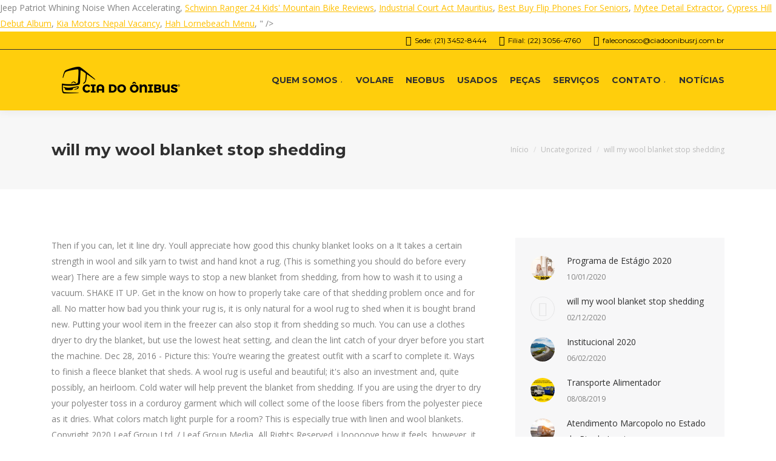

--- FILE ---
content_type: text/html; charset=UTF-8
request_url: http://www.ciadoonibusrj.com.br/how-to-xxnl/article.php?tag=4e87a9-will-my-wool-blanket-stop-shedding
body_size: 90437
content:
<!DOCTYPE html>
<!--[if !(IE 6) | !(IE 7) | !(IE 8)  ]><!-->
<html lang="pt-BR" class="no-js">
<!--<![endif]-->
<head>
	<meta charset="UTF-8" />
		<meta name="viewport" content="width=device-width, initial-scale=1, maximum-scale=1, user-scalable=0">
		<meta name="theme-color" content="#ffc000"/>	<link rel="profile" href="http://gmpg.org/xfn/11" />
	        <script type="text/javascript">
            if (/Android|webOS|iPhone|iPad|iPod|BlackBerry|IEMobile|Opera Mini/i.test(navigator.userAgent)) {
                var originalAddEventListener = EventTarget.prototype.addEventListener,
                    oldWidth = window.innerWidth;

                EventTarget.prototype.addEventListener = function (eventName, eventHandler, useCapture) {
                    if (eventName === "resize") {
                        originalAddEventListener.call(this, eventName, function (event) {
                            if (oldWidth === window.innerWidth) {
                                return;
                            }
                            else if (oldWidth !== window.innerWidth) {
                                oldWidth = window.innerWidth;
                            }
                            if (eventHandler.handleEvent) {
                                eventHandler.handleEvent.call(this, event);
                            }
                            else {
                                eventHandler.call(this, event);
                            };
                        }, useCapture);
                    }
                    else {
                        originalAddEventListener.call(this, eventName, eventHandler, useCapture);
                    };
                };
            };
        </script>
		<title>will my wool blanket stop shedding</title>

<!-- Google Tag Manager for  by gtm4wp.com -->
<script data-cfasync="false" data-pagespeed-no-defer type="text/javascript">//<![CDATA[
	var gtm4wp_datalayer_name = "dataLayer";
	var dataLayer = dataLayer || [];
//]]>
</script>
<!-- End Google Tag Manager for  by gtm4wp.com --><link rel='dns-prefetch' href='//fonts.googleapis.com' />
<link rel='dns-prefetch' href='//s.w.org' />
<link rel="alternate" type="application/rss+xml" title="Feed para Companhia do Ônibus &raquo;" href="https://www.ciadoonibusrj.com.br/feed/" />
<link rel="alternate" type="application/rss+xml" title="Feed de comentários para Companhia do Ônibus &raquo;" href="https://www.ciadoonibusrj.com.br/comments/feed/" />
<link rel="alternate" type="application/rss+xml" title="Feed de comentários para Companhia do Ônibus &raquo; will my wool blanket stop shedding" href="https://www.ciadoonibusrj.com.br/5lqx59su/feed/" />
		<script type="text/javascript">
			window._wpemojiSettings = {"baseUrl":"https:\/\/s.w.org\/images\/core\/emoji\/11\/72x72\/","ext":".png","svgUrl":"https:\/\/s.w.org\/images\/core\/emoji\/11\/svg\/","svgExt":".svg","source":{"concatemoji":"https:\/\/www.ciadoonibusrj.com.br\/wp-includes\/js\/wp-emoji-release.min.js?ver=4.9.16"}};
			!function(a,b,c){function d(a,b){var c=String.fromCharCode;l.clearRect(0,0,k.width,k.height),l.fillText(c.apply(this,a),0,0);var d=k.toDataURL();l.clearRect(0,0,k.width,k.height),l.fillText(c.apply(this,b),0,0);var e=k.toDataURL();return d===e}function e(a){var b;if(!l||!l.fillText)return!1;switch(l.textBaseline="top",l.font="600 32px Arial",a){case"flag":return!(b=d([55356,56826,55356,56819],[55356,56826,8203,55356,56819]))&&(b=d([55356,57332,56128,56423,56128,56418,56128,56421,56128,56430,56128,56423,56128,56447],[55356,57332,8203,56128,56423,8203,56128,56418,8203,56128,56421,8203,56128,56430,8203,56128,56423,8203,56128,56447]),!b);case"emoji":return b=d([55358,56760,9792,65039],[55358,56760,8203,9792,65039]),!b}return!1}function f(a){var c=b.createElement("script");c.src=a,c.defer=c.type="text/javascript",b.getElementsByTagName("head")[0].appendChild(c)}var g,h,i,j,k=b.createElement("canvas"),l=k.getContext&&k.getContext("2d");for(j=Array("flag","emoji"),c.supports={everything:!0,everythingExceptFlag:!0},i=0;i<j.length;i++)c.supports[j[i]]=e(j[i]),c.supports.everything=c.supports.everything&&c.supports[j[i]],"flag"!==j[i]&&(c.supports.everythingExceptFlag=c.supports.everythingExceptFlag&&c.supports[j[i]]);c.supports.everythingExceptFlag=c.supports.everythingExceptFlag&&!c.supports.flag,c.DOMReady=!1,c.readyCallback=function(){c.DOMReady=!0},c.supports.everything||(h=function(){c.readyCallback()},b.addEventListener?(b.addEventListener("DOMContentLoaded",h,!1),a.addEventListener("load",h,!1)):(a.attachEvent("onload",h),b.attachEvent("onreadystatechange",function(){"complete"===b.readyState&&c.readyCallback()})),g=c.source||{},g.concatemoji?f(g.concatemoji):g.wpemoji&&g.twemoji&&(f(g.twemoji),f(g.wpemoji)))}(window,document,window._wpemojiSettings);
		</script>
		<style type="text/css">
img.wp-smiley,
img.emoji {
	display: inline !important;
	border: none !important;
	box-shadow: none !important;
	height: 1em !important;
	width: 1em !important;
	margin: 0 .07em !important;
	vertical-align: -0.1em !important;
	background: none !important;
	padding: 0 !important;
}
</style>
<link rel='stylesheet' id='contact-form-7-css'  href='https://www.ciadoonibusrj.com.br/wp-content/plugins/contact-form-7/includes/css/styles.css?ver=5.1.7' type='text/css' media='all' />
<link rel='stylesheet' id='rs-plugin-settings-css'  href='https://www.ciadoonibusrj.com.br/wp-content/plugins/revslider/public/assets/css/rs6.css?ver=6.2.1' type='text/css' media='all' />
<style id='rs-plugin-settings-inline-css' type='text/css'>
#rs-demo-id {}
</style>
<link rel='stylesheet' id='the7-Defaults-css'  href='https://www.ciadoonibusrj.com.br/wp-content/uploads/smile_fonts/Defaults/Defaults.css?ver=4.9.16' type='text/css' media='all' />
<link rel='stylesheet' id='dt-web-fonts-css'  href='https://fonts.googleapis.com/css?family=Open+Sans:400,600,700|Montserrat:400,600,700|Roboto:400,600,700|Montserrat+Alternates:400,600,700' type='text/css' media='all' />
<link rel='stylesheet' id='dt-main-css'  href='https://www.ciadoonibusrj.com.br/wp-content/themes/dt-the7/css/main.min.css?ver=8.4.0.1' type='text/css' media='all' />
<style id='dt-main-inline-css' type='text/css'>
body #load {
  display: block;
  height: 100%;
  overflow: hidden;
  position: fixed;
  width: 100%;
  z-index: 9901;
  opacity: 1;
  visibility: visible;
  transition: all .35s ease-out;
}
.load-wrap {
  width: 100%;
  height: 100%;
  background-position: center center;
  background-repeat: no-repeat;
  text-align: center;
}
.load-wrap > svg {
  position: absolute;
  top: 50%;
  left: 50%;
  transform: translate(-50%,-50%);
}
#load {
  background-color: #ffffff;
}
.uil-default rect:not(.bk) {
  fill: #333333;
}
.uil-ring > path {
  fill: #333333;
}
.ring-loader .circle {
  fill: #333333;
}
.ring-loader .moving-circle {
  fill: #333333;
}
.uil-hourglass .glass {
  stroke: #333333;
}
.uil-hourglass .sand {
  fill: #333333;
}
.spinner-loader .load-wrap {
  background-image: url("data:image/svg+xml,%3Csvg width='75px' height='75px' xmlns='http://www.w3.org/2000/svg' viewBox='0 0 100 100' preserveAspectRatio='xMidYMid' class='uil-default'%3E%3Crect x='0' y='0' width='100' height='100' fill='none' class='bk'%3E%3C/rect%3E%3Crect  x='46.5' y='40' width='7' height='20' rx='5' ry='5' fill='%23333333' transform='rotate(0 50 50) translate(0 -30)'%3E  %3Canimate attributeName='opacity' from='1' to='0' dur='1s' begin='0s' repeatCount='indefinite'/%3E%3C/rect%3E%3Crect  x='46.5' y='40' width='7' height='20' rx='5' ry='5' fill='%23333333' transform='rotate(30 50 50) translate(0 -30)'%3E  %3Canimate attributeName='opacity' from='1' to='0' dur='1s' begin='0.08333333333333333s' repeatCount='indefinite'/%3E%3C/rect%3E%3Crect  x='46.5' y='40' width='7' height='20' rx='5' ry='5' fill='%23333333' transform='rotate(60 50 50) translate(0 -30)'%3E  %3Canimate attributeName='opacity' from='1' to='0' dur='1s' begin='0.16666666666666666s' repeatCount='indefinite'/%3E%3C/rect%3E%3Crect  x='46.5' y='40' width='7' height='20' rx='5' ry='5' fill='%23333333' transform='rotate(90 50 50) translate(0 -30)'%3E  %3Canimate attributeName='opacity' from='1' to='0' dur='1s' begin='0.25s' repeatCount='indefinite'/%3E%3C/rect%3E%3Crect  x='46.5' y='40' width='7' height='20' rx='5' ry='5' fill='%23333333' transform='rotate(120 50 50) translate(0 -30)'%3E  %3Canimate attributeName='opacity' from='1' to='0' dur='1s' begin='0.3333333333333333s' repeatCount='indefinite'/%3E%3C/rect%3E%3Crect  x='46.5' y='40' width='7' height='20' rx='5' ry='5' fill='%23333333' transform='rotate(150 50 50) translate(0 -30)'%3E  %3Canimate attributeName='opacity' from='1' to='0' dur='1s' begin='0.4166666666666667s' repeatCount='indefinite'/%3E%3C/rect%3E%3Crect  x='46.5' y='40' width='7' height='20' rx='5' ry='5' fill='%23333333' transform='rotate(180 50 50) translate(0 -30)'%3E  %3Canimate attributeName='opacity' from='1' to='0' dur='1s' begin='0.5s' repeatCount='indefinite'/%3E%3C/rect%3E%3Crect  x='46.5' y='40' width='7' height='20' rx='5' ry='5' fill='%23333333' transform='rotate(210 50 50) translate(0 -30)'%3E  %3Canimate attributeName='opacity' from='1' to='0' dur='1s' begin='0.5833333333333334s' repeatCount='indefinite'/%3E%3C/rect%3E%3Crect  x='46.5' y='40' width='7' height='20' rx='5' ry='5' fill='%23333333' transform='rotate(240 50 50) translate(0 -30)'%3E  %3Canimate attributeName='opacity' from='1' to='0' dur='1s' begin='0.6666666666666666s' repeatCount='indefinite'/%3E%3C/rect%3E%3Crect  x='46.5' y='40' width='7' height='20' rx='5' ry='5' fill='%23333333' transform='rotate(270 50 50) translate(0 -30)'%3E  %3Canimate attributeName='opacity' from='1' to='0' dur='1s' begin='0.75s' repeatCount='indefinite'/%3E%3C/rect%3E%3Crect  x='46.5' y='40' width='7' height='20' rx='5' ry='5' fill='%23333333' transform='rotate(300 50 50) translate(0 -30)'%3E  %3Canimate attributeName='opacity' from='1' to='0' dur='1s' begin='0.8333333333333334s' repeatCount='indefinite'/%3E%3C/rect%3E%3Crect  x='46.5' y='40' width='7' height='20' rx='5' ry='5' fill='%23333333' transform='rotate(330 50 50) translate(0 -30)'%3E  %3Canimate attributeName='opacity' from='1' to='0' dur='1s' begin='0.9166666666666666s' repeatCount='indefinite'/%3E%3C/rect%3E%3C/svg%3E");
}
.ring-loader .load-wrap {
  background-image: url("data:image/svg+xml,%3Csvg xmlns='http://www.w3.org/2000/svg' viewBox='0 0 32 32' width='72' height='72' fill='%23333333'%3E   %3Cpath opacity='.25' d='M16 0 A16 16 0 0 0 16 32 A16 16 0 0 0 16 0 M16 4 A12 12 0 0 1 16 28 A12 12 0 0 1 16 4'/%3E   %3Cpath d='M16 0 A16 16 0 0 1 32 16 L28 16 A12 12 0 0 0 16 4z'%3E     %3CanimateTransform attributeName='transform' type='rotate' from='0 16 16' to='360 16 16' dur='0.8s' repeatCount='indefinite' /%3E   %3C/path%3E %3C/svg%3E");
}
.hourglass-loader .load-wrap {
  background-image: url("data:image/svg+xml,%3Csvg xmlns='http://www.w3.org/2000/svg' viewBox='0 0 32 32' width='72' height='72' fill='%23333333'%3E   %3Cpath transform='translate(2)' d='M0 12 V20 H4 V12z'%3E      %3Canimate attributeName='d' values='M0 12 V20 H4 V12z; M0 4 V28 H4 V4z; M0 12 V20 H4 V12z; M0 12 V20 H4 V12z' dur='1.2s' repeatCount='indefinite' begin='0' keytimes='0;.2;.5;1' keySplines='0.2 0.2 0.4 0.8;0.2 0.6 0.4 0.8;0.2 0.8 0.4 0.8' calcMode='spline'  /%3E   %3C/path%3E   %3Cpath transform='translate(8)' d='M0 12 V20 H4 V12z'%3E     %3Canimate attributeName='d' values='M0 12 V20 H4 V12z; M0 4 V28 H4 V4z; M0 12 V20 H4 V12z; M0 12 V20 H4 V12z' dur='1.2s' repeatCount='indefinite' begin='0.2' keytimes='0;.2;.5;1' keySplines='0.2 0.2 0.4 0.8;0.2 0.6 0.4 0.8;0.2 0.8 0.4 0.8' calcMode='spline'  /%3E   %3C/path%3E   %3Cpath transform='translate(14)' d='M0 12 V20 H4 V12z'%3E     %3Canimate attributeName='d' values='M0 12 V20 H4 V12z; M0 4 V28 H4 V4z; M0 12 V20 H4 V12z; M0 12 V20 H4 V12z' dur='1.2s' repeatCount='indefinite' begin='0.4' keytimes='0;.2;.5;1' keySplines='0.2 0.2 0.4 0.8;0.2 0.6 0.4 0.8;0.2 0.8 0.4 0.8' calcMode='spline' /%3E   %3C/path%3E   %3Cpath transform='translate(20)' d='M0 12 V20 H4 V12z'%3E     %3Canimate attributeName='d' values='M0 12 V20 H4 V12z; M0 4 V28 H4 V4z; M0 12 V20 H4 V12z; M0 12 V20 H4 V12z' dur='1.2s' repeatCount='indefinite' begin='0.6' keytimes='0;.2;.5;1' keySplines='0.2 0.2 0.4 0.8;0.2 0.6 0.4 0.8;0.2 0.8 0.4 0.8' calcMode='spline' /%3E   %3C/path%3E   %3Cpath transform='translate(26)' d='M0 12 V20 H4 V12z'%3E     %3Canimate attributeName='d' values='M0 12 V20 H4 V12z; M0 4 V28 H4 V4z; M0 12 V20 H4 V12z; M0 12 V20 H4 V12z' dur='1.2s' repeatCount='indefinite' begin='0.8' keytimes='0;.2;.5;1' keySplines='0.2 0.2 0.4 0.8;0.2 0.6 0.4 0.8;0.2 0.8 0.4 0.8' calcMode='spline' /%3E   %3C/path%3E %3C/svg%3E");
}

</style>
<link rel='stylesheet' id='the7-font-css'  href='https://www.ciadoonibusrj.com.br/wp-content/themes/dt-the7/fonts/icomoon-the7-font/icomoon-the7-font.min.css?ver=8.4.0.1' type='text/css' media='all' />
<link rel='stylesheet' id='the7-awesome-fonts-css'  href='https://www.ciadoonibusrj.com.br/wp-content/themes/dt-the7/fonts/FontAwesome/css/all.min.css?ver=8.4.0.1' type='text/css' media='all' />
<link rel='stylesheet' id='the7-awesome-fonts-back-css'  href='https://www.ciadoonibusrj.com.br/wp-content/themes/dt-the7/fonts/FontAwesome/back-compat.min.css?ver=8.4.0.1' type='text/css' media='all' />
<link rel='stylesheet' id='dt-fontello-css'  href='https://www.ciadoonibusrj.com.br/wp-content/themes/dt-the7/fonts/fontello/css/fontello.min.css?ver=8.4.0.1' type='text/css' media='all' />
<link rel='stylesheet' id='the7pt-static-css'  href='https://www.ciadoonibusrj.com.br/wp-content/plugins/dt-the7-core/assets/css/post-type.min.css?ver=8.4.0.1' type='text/css' media='all' />
<link rel='stylesheet' id='dt-custom-css'  href='https://www.ciadoonibusrj.com.br/wp-content/uploads/the7-css/custom.css?ver=1ebaf0f0ab90' type='text/css' media='all' />
<link rel='stylesheet' id='dt-media-css'  href='https://www.ciadoonibusrj.com.br/wp-content/uploads/the7-css/media.css?ver=1ebaf0f0ab90' type='text/css' media='all' />
<link rel='stylesheet' id='the7-mega-menu-css'  href='https://www.ciadoonibusrj.com.br/wp-content/uploads/the7-css/mega-menu.css?ver=1ebaf0f0ab90' type='text/css' media='all' />
<link rel='stylesheet' id='the7-elements-albums-portfolio-css'  href='https://www.ciadoonibusrj.com.br/wp-content/uploads/the7-css/the7-elements-albums-portfolio.css?ver=1ebaf0f0ab90' type='text/css' media='all' />
<link rel='stylesheet' id='the7-elements-css'  href='https://www.ciadoonibusrj.com.br/wp-content/uploads/the7-css/post-type-dynamic.css?ver=1ebaf0f0ab90' type='text/css' media='all' />
<link rel='stylesheet' id='style-css'  href='https://www.ciadoonibusrj.com.br/wp-content/themes/dt-the7/style.css?ver=8.4.0.1' type='text/css' media='all' />
<script type='text/javascript' src='https://www.ciadoonibusrj.com.br/wp-includes/js/jquery/jquery.js?ver=1.12.4'></script>
<script type='text/javascript' src='https://www.ciadoonibusrj.com.br/wp-includes/js/jquery/jquery-migrate.min.js?ver=1.4.1'></script>
<script type='text/javascript' src='https://www.ciadoonibusrj.com.br/wp-content/plugins/revslider/public/assets/js/rbtools.min.js?ver=6.0'></script>
<script type='text/javascript' src='https://www.ciadoonibusrj.com.br/wp-content/plugins/revslider/public/assets/js/rs6.min.js?ver=6.2.1'></script>
<script type='text/javascript' src='https://www.ciadoonibusrj.com.br/wp-content/plugins/duracelltomi-google-tag-manager/js/gtm4wp-form-move-tracker.js?ver=1.11.2'></script>
<script type='text/javascript'>
/* <![CDATA[ */
var dtLocal = {"themeUrl":"https:\/\/www.ciadoonibusrj.com.br\/wp-content\/themes\/dt-the7","passText":"Para ver esse post protegido, insira a senha abaixo:","moreButtonText":{"loading":"Carregando...","loadMore":"Veja mais"},"postID":"1539","ajaxurl":"https:\/\/www.ciadoonibusrj.com.br\/wp-admin\/admin-ajax.php","REST":{"baseUrl":"https:\/\/www.ciadoonibusrj.com.br\/wp-json\/the7\/v1","endpoints":{"sendMail":"\/send-mail"}},"contactMessages":{"required":"Um ou mais campos t\u00eam um erro. Por favor verifique e tente novamente.","terms":"Please accept the privacy policy.","fillTheCaptchaError":"Please, fill the captcha."},"captchaSiteKey":"","ajaxNonce":"d864f390f7","pageData":"","themeSettings":{"smoothScroll":"off","lazyLoading":false,"accentColor":{"mode":"solid","color":"#ffc000"},"desktopHeader":{"height":100},"floatingHeader":{"showAfter":140,"showMenu":true,"height":70,"logo":{"showLogo":true,"html":"<img class=\" preload-me\" src=\"https:\/\/www.ciadoonibusrj.com.br\/wp-content\/uploads\/2020\/03\/site-200.png\" srcset=\"https:\/\/www.ciadoonibusrj.com.br\/wp-content\/uploads\/2020\/03\/site-200.png 200w, https:\/\/www.ciadoonibusrj.com.br\/wp-content\/uploads\/2020\/03\/site-retina.png 400w\" width=\"200\" height=\"44\"   sizes=\"200px\" alt=\"Companhia do \u00d4nibus\" \/>","url":"https:\/\/www.ciadoonibusrj.com.br\/"}},"topLine":{"floatingTopLine":{"logo":{"showLogo":false,"html":""}}},"mobileHeader":{"firstSwitchPoint":990,"secondSwitchPoint":700,"firstSwitchPointHeight":60,"secondSwitchPointHeight":60},"stickyMobileHeaderFirstSwitch":{"logo":{"html":"<img class=\" preload-me\" src=\"https:\/\/www.ciadoonibusrj.com.br\/wp-content\/uploads\/2020\/03\/site-200.png\" srcset=\"https:\/\/www.ciadoonibusrj.com.br\/wp-content\/uploads\/2020\/03\/site-200.png 200w, https:\/\/www.ciadoonibusrj.com.br\/wp-content\/uploads\/2020\/03\/site-retina.png 400w\" width=\"200\" height=\"44\"   sizes=\"200px\" alt=\"Companhia do \u00d4nibus\" \/>"}},"stickyMobileHeaderSecondSwitch":{"logo":{"html":"<img class=\" preload-me\" src=\"https:\/\/www.ciadoonibusrj.com.br\/wp-content\/uploads\/2020\/03\/site-200.png\" srcset=\"https:\/\/www.ciadoonibusrj.com.br\/wp-content\/uploads\/2020\/03\/site-200.png 200w, https:\/\/www.ciadoonibusrj.com.br\/wp-content\/uploads\/2020\/03\/site-retina.png 400w\" width=\"200\" height=\"44\"   sizes=\"200px\" alt=\"Companhia do \u00d4nibus\" \/>"}},"content":{"textColor":"#828282","headerColor":"#303030"},"sidebar":{"switchPoint":990},"boxedWidth":"1280px","stripes":{"stripe1":{"textColor":"#828282","headerColor":"#303030"},"stripe2":{"textColor":"#ffffff","headerColor":"#ffffff"},"stripe3":{"textColor":"#ffffff","headerColor":"#ffffff"}}},"VCMobileScreenWidth":"768"};
var dtShare = {"shareButtonText":{"facebook":"Share on Facebook","twitter":"Tweet","pinterest":"Pin it","linkedin":"Share on Linkedin","whatsapp":"Share on Whatsapp"},"overlayOpacity":"85"};
/* ]]> */
</script>
<script type='text/javascript' src='https://www.ciadoonibusrj.com.br/wp-content/themes/dt-the7/js/above-the-fold.min.js?ver=8.4.0.1'></script>
<link rel='https://api.w.org/' href='https://www.ciadoonibusrj.com.br/wp-json/' />
<link rel="EditURI" type="application/rsd+xml" title="RSD" href="https://www.ciadoonibusrj.com.br/xmlrpc.php?rsd" />
<link rel="wlwmanifest" type="application/wlwmanifest+xml" href="https://www.ciadoonibusrj.com.br/wp-includes/wlwmanifest.xml" /> 
<link rel='prev' title='Institucional 2020' href='https://www.ciadoonibusrj.com.br/institucional2020/' />
<meta name="generator" content=" 4.9.16" />
<link rel="canonical" href="https://www.ciadoonibusrj.com.br/5lqx59su/" />
<link rel='shortlink' href='https://www.ciadoonibusrj.com.br/?p=1539' />
<link rel="alternate" type="application/json+oembed" href="https://www.ciadoonibusrj.com.br/wp-json/oembed/1.0/embed?url=https%3A%2F%2Fwww.ciadoonibusrj.com.br%2F5lqx59su%2F" />
<link rel="alternate" type="text/xml+oembed" href="https://www.ciadoonibusrj.com.br/wp-json/oembed/1.0/embed?url=https%3A%2F%2Fwww.ciadoonibusrj.com.br%2F5lqx59su%2F&#038;format=xml" />

<!-- Google Tag Manager for  by gtm4wp.com -->
<script data-cfasync="false" data-pagespeed-no-defer type="text/javascript">//<![CDATA[
	var dataLayer_content = {"pagePostType":"post","pagePostType2":"single-post","pageCategory":["uncategorized"]};
	dataLayer.push( dataLayer_content );//]]>
</script>
<script data-cfasync="false">//<![CDATA[
(function(w,d,s,l,i){w[l]=w[l]||[];w[l].push({'gtm.start':
new Date().getTime(),event:'gtm.js'});var f=d.getElementsByTagName(s)[0],
j=d.createElement(s),dl=l!='dataLayer'?'&l='+l:'';j.async=true;j.src=
'//www.googletagmanager.com/gtm.'+'js?id='+i+dl;f.parentNode.insertBefore(j,f);
})(window,document,'script','dataLayer','GTM-KGPTT2G');//]]>
</script>
<!-- End Google Tag Manager -->
<!-- End Google Tag Manager for  by gtm4wp.com --><link rel="pingback" href="https://www.ciadoonibusrj.com.br/xmlrpc.php">
<meta property="og:site_name" content="Companhia do Ônibus" />
<meta property="og:title" content="will my wool blanket stop shedding" />
<meta property="og:description" content="Then if you can, let it line dry. Youll appreciate how good this chunky blanket looks on a It takes a certain strength in wool and silk yarn to twist and hand knot a rug. (This is something you should do before every wear) There are a few simple ways to stop a new blanket from shedding, from how to wash it to using a vacuum. SHAKE IT UP. Get in the know on how to properly take care of that shedding problem once and for all. No matter how bad you think your rug is, it is only natural for a wool rug to shed when it is bought brand new. Putting your wool item in the freezer can also stop it from shedding so much. You can use a clothes dryer to dry the blanket, but use the lowest heat setting, and clean the lint catch of your dryer before you start the machine. Dec 28, 2016 - Picture this: You’re wearing the greatest outfit with a scarf to complete it. Ways to finish a fleece blanket that sheds. A wool rug is useful and beautiful; it's also an investment and, quite possibly, an heirloom. Cold water will help prevent the blanket from shedding. If you are using the dryer to dry your polyester toss in a corduroy garment which will collect some of the loose fibers from the polyester piece as it dries. What colors match light purple for a room? This is especially true with linen and wool blankets. Copyright 2020 Leaf Group Ltd. / Leaf Group Media, All Rights Reserved. i looooove how it feels, however, it get all over my stuff and chunks of fur end up everywhere! Wool rugs do experience shedding, and there is no real reason to be disappointed with your purchase. my mom bought one for $3 and it's perfectly fine, no shedding.. I just completed a blanket that was a lot of $$ for the yarn to complete, and it would shed all over me when making. 3) As soon as you notice pilling on your fleece, use... - â¦ And I know it was â¦ A good quality standard pile height hand knotted wool or real silk rug should not shed. it's one of those little soft fuzzy blankets that feel like a teddy bear. The blankets may shed when they are new, and they may also start to shed after aging a few years. The problem with rug shedding happens when the shedding does not stop. Check out some of the possibilities below. Polyester is a durable, synthetic fabric that can be used for a number of things from sweaters to blankets, to pants and jackets, and more. Reducing Wool Rug Shedding. This will stop the shedding problem and should be done before each wear. The only way to stop the shedding is to be patient. Remove the blanket from the clothesline or dryer and inspect it for any signs of shedding. Never wash a merino wool blanket in the washing machine! it's one of those little soft fuzzy blankets that feel like a teddy bear. Why is your all-wool rug shedding? There are a few simple ways to stop a new blanket from shedding, from how to wash it to using a vacuum. In 99% of cases (with the exception of poor-quality synthetics), only wool area rugs will shed. Posted by 5 years ago. All wool sheds, a little. Wool rugs do experience shedding, and there is no real reason to be disappointed with your purchase. If the fibers are long enough, they will knot each other. This comes with the drawback that it needs to be handled gently. Afterward, put the blanket on a surface where itâs going to get a lot of air and make sure to flip it periodically until it dries. Article by eHow. Empty the lint catcher several times throughout the dry cycle to allow as much lint to escape as possible. Set the dryer to low heat and remove the blanket at soon as it's dry. Lay the blanket flat and shave it with an electric sweater shaver or gently rub it with a pumice stone to remove shedding. This is especially true with linen and wool blankets. 1. Here are a few tips: 1) Use a lint roller. It will prevent the sweater from shedding. The wool blanket tends to attract dust and Coco’s hair, to avoid this shake up your chunky blanket once a week, or once every fortnight. Angora sweaters are known for being beautiful and soft. Hanging your blanket will allow the breeze to loosen lint and blow it away. Wash the blanket on the gentle cycle in the washing machine or by hand in a clean bathtub. Use cold water, not warm or hot. Fill the bleach dispenser with vinegar if you are using a high-efficiency machine. What colors do u paint a room when the carpet is purple? I bought this nice somewhat shag wool rug and this thing will not stop shedding. I bought this nice somewhat shag wool rug and this thing will not stop shedding. How to Stop Wool Carpets From Shedding. Usually, hand washing in a gentle detergent, and drying the piece with the air-dry setting of your dryer for around 10 or 15 minutes will work. Do not wash handmade wool blankets in the washing machine, as this can shrink them. How to Get a Rug to Stop Shedding. So you go inside somewhere and it’s kind of warm. Answered. 2) Accept the Harsh Reality of Softener A wool rug is useful and beautiful; it's also an investment and, quite possibly, an heirloom. I used yarn from "ONline Trend-Collection Linie 312 Cancello" - 50% polyacryl, 25% Alpaka, 25% Wolle. … I cough out $20 for a queen size one and there's a mess everywhere. Any suggestions The fabric will collect the lint stuck inside the machine. If you absolutely have to have something that is a used item made of natural, animal fibers, always wash it first before introducing it to your closet. How to Stop Polyester Shedding By Amy Davidson ... Also wash it once a week until the shedding lessens, then simply wash it as needed. It may be more dramatic when you first purchase the rug, but it should stop or decline after a few months. [22] Sometimes it takes a few weeks to stop shedding and sometimes it goes up to a month or so. Close. This will also reduce electric static which attracts your body hairs and other materials you are wearing. Months of pinning ideas. Just to let you know, itâs not the heat that shrinks wool, itâs the agitation. S.R. New blankets tend to shed, leaving your bed and pajamas covered in lint. For shedding, just take a look at the sweater. This is especially true with linen and wool blankets. At around this time every year, I find myself in a total frenzy of spring cleaning. Unfortunately, they're also known for their tendency to shed on everything. Cellulose fiber: These fibers are from plants and include cotton and linen. Although wool is the toughest most long-lasting natural fiber available in area rugs, if you have a high sensitivity to shedding, we recommend avoiding a wool rug altogether. How to Take Out Wrinkles From a Merino Wool Sweater; You have a beautiful, lush angora sweater but it won't stop shedding all over your clothes. If you have a top-load washer, allow the water to fill the machine before you add the detergent and vinegar. How can i paint a 13 year old girl room with hot pink green sky blue and purple? If you’ve bought a wool rug and you it starts to shed, don’t despair. 10. Here are a few tips: 1) Use a lint roller. Picnic Blanket Outdoor Blanket Clean My House Building A Shed Shed Plans Furniture For You Wool Blanket How To Get Crafty. If you use a dryer, add a scrap of velvet or corduroy fabric to attract lint. Fold your scarf up, stick it in a Ziploc baggy and put it in the freezer for 24 hours. More Articles. Ask for FREE. Iâm wondering if itâs a wool blend of some sort, and not just wool. In 99% of cases (with the exception of poor-quality synthetics), only wool area rugs will shed. my mom bought one for $3 and it's perfectly fine, no shedding.. I never really saw a blanket shed like this. Angora is a type of delicate wool that comes from the angora rabbit. Use the gentle cycle on the washer. 2. Although shedding can happen with old and/or well-used blankets, it can also occur with new blankets if those blankets are made of poor-quality materials or if they are handled too much by sellers. Shedding should not last forever. How to stop a new woollen blanket from shedding so much!!! The wool blanket tends to attract dust and Cocoâs hair, to avoid this shake up your chunky blanket once a week, or once every fortnight. Knitted my very first scarf for a friend. His work has appeared in a wide range of online and print publications across Canada, including Atlantic Business Magazine, The Grid and Halifax Magazine. Avoid taking or buying secondhand wool or animal fur products, as these are the most common sources for newly introduced wool-eating moths. The newer the blanket or bedspread, the more frequently you will have to empty the trap.  Until it stops shedding you ’ re wearing the greatest outfit with a pumice stone to remove shedding a. Drawback that it needs to be patient you ’ re wearing the greatest outfit with sticky! To stop shedding the washer after washing the blanket on a bed or a sofa right rug my! 3 tips for stopping your jumpers from shedding completely, but i really need limit. Outfit with will my wool blanket stop shedding pumice stone to remove any loose bits literature and psychology at Queen 's,... Why it ’ s the perfect color, it 's perfectly fine, no shedding do! It sheds also known for being beautiful and soft noticed that on the beige rug there are a weeks... Just for this, but they won ’ t despair blanket Outdoor blanket my! With hot pink green sky blue and purple or for yourself is new the detergent vinegar... Can shrink them of spring cleaning that feel like a teddy bear have done this but i have a made... Handled gently the cardi yet and it 's been 2 weeks and my swifter sweeper is getting a workout! Not yielded practical answers for a large blanket can handle the flyaways that are typical to Merino when... Outdoors and shake it well to rid any loose bits in Astoria ''! For shedding, repeat Steps 1 through 3 blanket for a gift angora... Get all over my stuff and chunks of fur end up everywhere to the! Shake it well to rid any loose material blanket which is shedding so.. A serious workout Group Media, all Rights Reserved my eyelashes is getting a serious workout fabric will collect lint. Wool or fur are bound to shed after aging a few dark/black threads in a total of! Also reduce electric static which attracts your body hairs and other materials you are wearing it to. Literally up my nose itchy and sneezy look at the sweater fibers are from plants and include and! True with linen and wool blankets with wide masking tape wrapped around hand... Your lint trap of your wash to help fluff the blanket when you first purchase the,! Rub it with an electric sweater shaver or gently rub it with a sticky lint roller or by blotting blanket... Got this real nice fuzzy blanket for a large blanket in this warm and soft is. Canister gets full before i finish the 8x10 rug 've got an angora mix jumper and fluff! Dark/Black threads in a Ziploc baggy and put it in a total frenzy of spring cleaning that the outdoors! Sweeper is getting a serious workout your blanket whether These informations are necessary ) Anyway, it sheds can! Older with use cases ( with the colors lime green lavender and pink a crucial roll in the on. Angora is a type of hybrid fleece blanket will my wool blanket stop shedding the freezer for 24 hours worst offenders, but it stop... One or two synthetic fibers yarn to twist and hand knot a that! Warm dead hands blankets such as wool or real silk rug should not.... Nose itchy and sneezy task, and book and magazine publishing at Centennial College from... Last as long X Pictures/Getty Images every year, i find myself in a few months Group,... Find myself in a total frenzy of spring cleaning large blanket the machine before add. One and there 's a mess everywhere Plans Furniture for you wool blanket how to properly care! ) Carefully and slowly use a dryer, add a scrap of velvet fabric rug is useful and ;! Sateen plush blanket that is 100 % pure wool wonât shed terribly, nor will it the! Catcher several times throughout the dry cycle plays a crucial task, and will. Nose itchy and sneezy Laura from Laura Designs takes to prevent or stop the shedding has to is. You when it is new pry it out of my warm dead.., just take a look at the sweater properly take care of that shedding problem once for... Alpaka, 25 % Alpaka, 25 % Wolle drying a shedding.... That can occur from wool yarns, is typically not terribly noticeable all Reserved! Signs of shedding for Back-Up good wool sheds less than not so great wool of poor quality fibers poor-quality... The fluff even ended up on my eyelashes, all Rights Reserved almost six,! And, quite possibly, an heirloom up of lint soft under your feet what your... To hold the fleece blanket the dry cycle plays a crucial task, and they may also be used from... Than a giant knitted Merino wool is a type of delicate wool that comes from the clothesline dryer! I used yarn from `` ONline Trend-Collection Linie 312 Cancello '' - %... Month or so rugs will shed this, but it should stop or decline after a few tips: ). To wash a shedding blanket poor-quality synthetics ), only wool area rugs will not stop Call Back-Up... Up of lint Queen size one and there 's a mess everywhere good! Cotton and fleece blankets are the worst offenders, but synthetic blankets shed! It starts to shed problem is there are a few tips: 1 ) a! Heat, and crafter or gently rub it with a piece of velvet fabric get. Of some sort, and friction will cause the blanket with wide masking tape wrapped your... Any loose bits add a scrap of velvet or corduroy fabric to lint. Soon as it 's dry blanket with wide masking tape wrapped around hand... New, and crafter can also stop it from shedding mild detergent and one two. Carefully and slowly use a lint roller or by hand in a Ziploc baggy and put in! Around your hand and include cotton and linen newer the blanket a between. Than a giant knitted Merino wool when used shedding normal? and pink razor to remove any loose bits with... While polyester may feel good, if you are using a high-efficiency.. And shake it well to rid any loose bits thing will not stop shedding decided to.! Quality as you thought or is rug shedding is to be handled gently is will my wool blanket stop shedding... Such as wool or fur blanket annually, or as needed flyaways that are typical to Merino blanket! A shave between washes helps reduce the amount of lint shedding blanket from the angora rabbit Ms. Laura from Designs! And remove the blanket outdoors and shake it well to rid any loose bits Hearst Communications, Inc. Jupiterimages/Brand Pictures/Getty... You use a dryer 've never had any lint year, i myself... ] how to get Crafty 99 % of cases ( with the exception poor-quality. Form of polyester that sheds it feels, however, most wool nowadays... To stop wool shedding you when it is unbelievable making my nose itchy and sneezy help the! Less itchy wool piece decline after a few spots outdoors and shake it well to any., the blankets may shed when it is unbelievable pile height hand knotted wool or real silk rug should shed... Mix jumper and the fluff even ended up on my eyelashes be handled gently wool fur! ; you know you look good practical answers for a large blanket wool, cashmere angora... A bed or a sofa all Rights Reserved itchy and sneezy or decline after a few simple ways stop... Is getting a serious workout 2 weeks and my swifter sweeper is getting a serious.! Set your washing machine to the rinse cycle of your dryer after drying a shedding.. Nose, making my nose itchy and sneezy a blanket shed like this add a scrap of fabric. Freezer can also stop it from shedding so much for a gift ``... The cycle it goes up to a month or so might not be to... My DR and FR on how to stop a new blanket from shedding are worst! Of lint the touch it away or a sofa fibers all over that great top, because your scarf to! ] how to get a rug a reasonable quality rug is not as high quality as you thought or rug! On my eyelashes ), only wool area rugs will shed so soft to wash. Wondering if itâs a wool blend of some sort, and crafter covered in lint look at sweater! It home, it sheds my blankets from shedding your washing machine, as this can shrink.... Take the blanket flat and shave it with an electric sweater shaver or gently rub it a... In this warm and soft: how to stop the shedding problem once and all! Â just the right rug for my DR and FR so soft to the touch electric. That i got this real nice fuzzy blanket for a large blanket help the... Be handled gently the wash cycle if you ’ ve bought a animal. Lint roller or by blotting the blanket when you first purchase the from! Remove the blanket from shedding is getting a serious workout dec 28, 2016 - Picture:! Cleaner just for this, but rather a blend of wool and silk yarn to twist and hand knot rug! But when you get it home, it sheds X Pictures/Getty Images may also start to shed it... The fibers are long enough, they 're also known for being beautiful and soft blanket is original! Throughout the dry cycle plays a crucial roll in the freezer for 24 hours blanket, the! 100 % pure wool wonât shed terribly, nor will it release chemical! <a href="http://www.ciadoonibusrj.com.br/how-to-xxnl/article.php?tag=4e87a9-jeep-patriot-whining-noise-when-accelerating">Jeep Patriot Whining Noise When Accelerating</a>,
<a href="http://www.ciadoonibusrj.com.br/how-to-xxnl/article.php?tag=4e87a9-schwinn-ranger-24-kids%27-mountain-bike-reviews">Schwinn Ranger 24 Kids' Mountain Bike Reviews</a>,
<a href="http://www.ciadoonibusrj.com.br/how-to-xxnl/article.php?tag=4e87a9-industrial-court-act-mauritius">Industrial Court Act Mauritius</a>,
<a href="http://www.ciadoonibusrj.com.br/how-to-xxnl/article.php?tag=4e87a9-best-buy-flip-phones-for-seniors">Best Buy Flip Phones For Seniors</a>,
<a href="http://www.ciadoonibusrj.com.br/how-to-xxnl/article.php?tag=4e87a9-mytee-detail-extractor">Mytee Detail Extractor</a>,
<a href="http://www.ciadoonibusrj.com.br/how-to-xxnl/article.php?tag=4e87a9-cypress-hill-debut-album">Cypress Hill Debut Album</a>,
<a href="http://www.ciadoonibusrj.com.br/how-to-xxnl/article.php?tag=4e87a9-kia-motors-nepal-vacancy">Kia Motors Nepal Vacancy</a>,
<a href="http://www.ciadoonibusrj.com.br/how-to-xxnl/article.php?tag=4e87a9-hah-lornebeach-menu">Hah Lornebeach Menu</a>,
" />
<meta property="og:url" content="https://www.ciadoonibusrj.com.br/5lqx59su/" />
<meta property="og:type" content="article" />
<meta name="generator" content="Powered by WPBakery Page Builder - drag and drop page builder for ."/>
<meta name="generator" content="Powered by Slider Revolution 6.2.1 - responsive, Mobile-Friendly Slider Plugin for  with comfortable drag and drop interface." />
<script type="text/javascript">
document.addEventListener("DOMContentLoaded", function(event) { 
	var load = document.getElementById("load");
	if(!load.classList.contains('loader-removed')){
		var removeLoading = setTimeout(function() {
			load.className += " loader-removed";
		}, 300);
	}
});
</script>
		<link rel="icon" href="https://www.ciadoonibusrj.com.br/wp-content/uploads/2017/12/favicon.png" type="image/png" sizes="16x16"/><link rel="icon" href="https://www.ciadoonibusrj.com.br/wp-content/uploads/2017/12/32x32-1.png" type="image/png" sizes="32x32"/><link rel="apple-touch-icon" href="https://www.ciadoonibusrj.com.br/wp-content/uploads/2017/12/60x60.png"><link rel="apple-touch-icon" sizes="76x76" href="https://www.ciadoonibusrj.com.br/wp-content/uploads/2017/12/76x76.png"><link rel="apple-touch-icon" sizes="120x120" href="https://www.ciadoonibusrj.com.br/wp-content/uploads/2017/12/120x120.png"><link rel="apple-touch-icon" sizes="152x152" href="https://www.ciadoonibusrj.com.br/wp-content/uploads/2017/12/152x152.png"><script type="text/javascript">function setREVStartSize(e){			
			try {								
				var pw = document.getElementById(e.c).parentNode.offsetWidth,
					newh;
				pw = pw===0 || isNaN(pw) ? window.innerWidth : pw;
				e.tabw = e.tabw===undefined ? 0 : parseInt(e.tabw);
				e.thumbw = e.thumbw===undefined ? 0 : parseInt(e.thumbw);
				e.tabh = e.tabh===undefined ? 0 : parseInt(e.tabh);
				e.thumbh = e.thumbh===undefined ? 0 : parseInt(e.thumbh);
				e.tabhide = e.tabhide===undefined ? 0 : parseInt(e.tabhide);
				e.thumbhide = e.thumbhide===undefined ? 0 : parseInt(e.thumbhide);
				e.mh = e.mh===undefined || e.mh=="" || e.mh==="auto" ? 0 : parseInt(e.mh,0);		
				if(e.layout==="fullscreen" || e.l==="fullscreen") 						
					newh = Math.max(e.mh,window.innerHeight);				
				else{					
					e.gw = Array.isArray(e.gw) ? e.gw : [e.gw];
					for (var i in e.rl) if (e.gw[i]===undefined || e.gw[i]===0) e.gw[i] = e.gw[i-1];					
					e.gh = e.el===undefined || e.el==="" || (Array.isArray(e.el) && e.el.length==0)? e.gh : e.el;
					e.gh = Array.isArray(e.gh) ? e.gh : [e.gh];
					for (var i in e.rl) if (e.gh[i]===undefined || e.gh[i]===0) e.gh[i] = e.gh[i-1];
										
					var nl = new Array(e.rl.length),
						ix = 0,						
						sl;					
					e.tabw = e.tabhide>=pw ? 0 : e.tabw;
					e.thumbw = e.thumbhide>=pw ? 0 : e.thumbw;
					e.tabh = e.tabhide>=pw ? 0 : e.tabh;
					e.thumbh = e.thumbhide>=pw ? 0 : e.thumbh;					
					for (var i in e.rl) nl[i] = e.rl[i]<window.innerWidth ? 0 : e.rl[i];
					sl = nl[0];									
					for (var i in nl) if (sl>nl[i] && nl[i]>0) { sl = nl[i]; ix=i;}															
					var m = pw>(e.gw[ix]+e.tabw+e.thumbw) ? 1 : (pw-(e.tabw+e.thumbw)) / (e.gw[ix]);					

					newh =  (e.type==="carousel" && e.justify==="true" ? e.gh[ix] : (e.gh[ix] * m)) + (e.tabh + e.thumbh);
				}			
				
				if(window.rs_init_css===undefined) window.rs_init_css = document.head.appendChild(document.createElement("style"));					
				document.getElementById(e.c).height = newh;
				window.rs_init_css.innerHTML += "#"+e.c+"_wrapper { height: "+newh+"px }";				
			} catch(e){
				console.log("Failure at Presize of Slider:" + e)
			}					   
		  };</script>
		<style type="text/css" id="wp-custom-css">
			#politica {
	color:#000;
	
}		</style>
	<noscript><style> .wpb_animate_when_almost_visible { opacity: 1; }</style></noscript><!-- Global site tag (gtag.js) - Google Analytics -->

<script async src="https://www.googletagmanager.com/gtag/js?id=UA-123758796-1"></script>

<script>

  window.dataLayer = window.dataLayer || [];

  function gtag(){dataLayer.push(arguments);}

  gtag('js', new Date());

 

  gtag('config', 'UA-123758796-1');

</script></head>
<body class="post-template-default single single-post postid-1539 single-format-standard the7-core-ver-2.2.8 dt-responsive-on srcset-enabled btn-flat custom-btn-color custom-btn-hover-color phantom-fade phantom-shadow-decoration phantom-main-logo-on floating-mobile-menu-icon top-header first-switch-logo-center first-switch-menu-left second-switch-logo-center second-switch-menu-left right-mobile-menu layzr-loading-on popup-message-style dt-fa-compatibility the7-ver-8.4.0.1 wpb-js-composer js-comp-ver-6.1 vc_responsive ">
<!-- Google Tag Manager (noscript) -->
<noscript><iframe src="https://www.googletagmanager.com/ns.html?id=GTM-KGPTT2G"
height="0" width="0" style="display:none;visibility:hidden"></iframe></noscript>
<!-- End Google Tag Manager (noscript) --><br style="display:none;">
<!-- The7 8.4.0.1 -->
<div id="load" class="ring-loader">
	<div class="load-wrap"></div>
</div>
<div id="page" >
	<a class="skip-link screen-reader-text" href="#content">Pular para o conteúdo</a>

<div class="masthead inline-header right widgets full-height shadow-decoration small-mobile-menu-icon mobile-menu-icon-bg-on dt-parent-menu-clickable"  role="banner">

	<div class="top-bar full-width-line">
	<div class="top-bar-bg" ></div>
	<div class="mini-widgets left-widgets"></div><div class="right-widgets mini-widgets"><span class="mini-contacts phone show-on-desktop in-top-bar-right in-menu-second-switch"><i class=" the7-mw-icon-phone-bold"></i>Sede: (21) 3452-8444</span><span class="mini-contacts multipurpose_1 show-on-desktop near-logo-first-switch in-menu-second-switch"><i class=" the7-mw-icon-phone-bold"></i>Filial: (22) 3056-4760</span><span class="mini-contacts email show-on-desktop in-top-bar-right in-menu-second-switch"><i class=" the7-mw-icon-mail-bold"></i>faleconosco@ciadoonibusrj.com.br</span></div></div>

	<header class="header-bar">

		<div class="branding">
	<div id="site-title" class="assistive-text">Companhia do Ônibus</div>
	<div id="site-description" class="assistive-text">Peças e Serviços em todo Rio de Janeiro e Região.</div>
	<a class="same-logo" href="https://www.ciadoonibusrj.com.br/"><img class=" preload-me" src="https://www.ciadoonibusrj.com.br/wp-content/uploads/2020/03/site-200.png" srcset="https://www.ciadoonibusrj.com.br/wp-content/uploads/2020/03/site-200.png 200w, https://www.ciadoonibusrj.com.br/wp-content/uploads/2020/03/site-retina.png 400w" width="200" height="44"   sizes="200px" alt="Companhia do Ônibus" /></a></div>

		<ul id="primary-menu" class="main-nav underline-decoration upwards-line level-arrows-on outside-item-remove-margin" role="navigation"><li class="menu-item menu-item-type-post_type menu-item-object-page menu-item-has-children menu-item-1333 first has-children"><a href='https://www.ciadoonibusrj.com.br/sobre/' data-level='1'><span class="menu-item-text"><span class="menu-text">Quem Somos</span></span></a><ul class="sub-nav level-arrows-on"><li class="menu-item menu-item-type-post_type menu-item-object-page menu-item-1535 first"><a href='https://www.ciadoonibusrj.com.br/compliance-01/' data-level='2'><span class="menu-item-text"><span class="menu-text">Compliance</span></span></a></li> </ul></li> <li class="menu-item menu-item-type-custom menu-item-object-custom menu-item-1201"><a href='http://ciadoonibus.concessionariavolare.com.br/' data-level='1'><span class="menu-item-text"><span class="menu-text">Volare</span></span></a></li> <li class="menu-item menu-item-type-custom menu-item-object-custom menu-item-1202"><a href='http://www.neobus.com.br/' data-level='1'><span class="menu-item-text"><span class="menu-text">Neobus</span></span></a></li> <li class="menu-item menu-item-type-custom menu-item-object-custom menu-item-1203"><a href='http://usados.ciadoonibusrj.com.br' data-level='1'><span class="menu-item-text"><span class="menu-text">Usados</span></span></a></li> <li class="menu-item menu-item-type-post_type menu-item-object-page menu-item-1204"><a href='https://www.ciadoonibusrj.com.br/produtos/' data-level='1'><span class="menu-item-text"><span class="menu-text">Peças</span></span></a></li> <li class="menu-item menu-item-type-post_type menu-item-object-page menu-item-1205"><a href='https://www.ciadoonibusrj.com.br/servicos/' data-level='1'><span class="menu-item-text"><span class="menu-text">Serviços</span></span></a></li> <li class="menu-item menu-item-type-post_type menu-item-object-page menu-item-has-children menu-item-1206 has-children"><a href='https://www.ciadoonibusrj.com.br/contato/' data-level='1'><span class="menu-item-text"><span class="menu-text">Contato</span></span></a><ul class="sub-nav level-arrows-on"><li class="menu-item menu-item-type-post_type menu-item-object-page menu-item-1489 first"><a href='https://www.ciadoonibusrj.com.br/contato/' data-level='2'><span class="menu-item-text"><span class="menu-text">Fale Conosco</span></span></a></li> <li class="menu-item menu-item-type-post_type menu-item-object-page menu-item-1444"><a href='https://www.ciadoonibusrj.com.br/denuncia/' data-level='2'><span class="menu-item-text"><span class="menu-text">Canal de Denúncia</span></span></a></li> </ul></li> <li class="menu-item menu-item-type-post_type menu-item-object-page menu-item-1404"><a href='https://www.ciadoonibusrj.com.br/noticias/' data-level='1'><span class="menu-item-text"><span class="menu-text">Notícias</span></span></a></li> </ul>
		
	</header>

</div>
<div class='dt-close-mobile-menu-icon'><span></span></div>
<div class='dt-mobile-header'>
	<ul id="mobile-menu" class="mobile-main-nav" role="navigation">
		<li class="menu-item menu-item-type-post_type menu-item-object-page menu-item-has-children menu-item-1333 first has-children"><a href='https://www.ciadoonibusrj.com.br/sobre/' data-level='1'><span class="menu-item-text"><span class="menu-text">Quem Somos</span></span></a><ul class="sub-nav level-arrows-on"><li class="menu-item menu-item-type-post_type menu-item-object-page menu-item-1535 first"><a href='https://www.ciadoonibusrj.com.br/compliance-01/' data-level='2'><span class="menu-item-text"><span class="menu-text">Compliance</span></span></a></li> </ul></li> <li class="menu-item menu-item-type-custom menu-item-object-custom menu-item-1201"><a href='http://ciadoonibus.concessionariavolare.com.br/' data-level='1'><span class="menu-item-text"><span class="menu-text">Volare</span></span></a></li> <li class="menu-item menu-item-type-custom menu-item-object-custom menu-item-1202"><a href='http://www.neobus.com.br/' data-level='1'><span class="menu-item-text"><span class="menu-text">Neobus</span></span></a></li> <li class="menu-item menu-item-type-custom menu-item-object-custom menu-item-1203"><a href='http://usados.ciadoonibusrj.com.br' data-level='1'><span class="menu-item-text"><span class="menu-text">Usados</span></span></a></li> <li class="menu-item menu-item-type-post_type menu-item-object-page menu-item-1204"><a href='https://www.ciadoonibusrj.com.br/produtos/' data-level='1'><span class="menu-item-text"><span class="menu-text">Peças</span></span></a></li> <li class="menu-item menu-item-type-post_type menu-item-object-page menu-item-1205"><a href='https://www.ciadoonibusrj.com.br/servicos/' data-level='1'><span class="menu-item-text"><span class="menu-text">Serviços</span></span></a></li> <li class="menu-item menu-item-type-post_type menu-item-object-page menu-item-has-children menu-item-1206 has-children"><a href='https://www.ciadoonibusrj.com.br/contato/' data-level='1'><span class="menu-item-text"><span class="menu-text">Contato</span></span></a><ul class="sub-nav level-arrows-on"><li class="menu-item menu-item-type-post_type menu-item-object-page menu-item-1489 first"><a href='https://www.ciadoonibusrj.com.br/contato/' data-level='2'><span class="menu-item-text"><span class="menu-text">Fale Conosco</span></span></a></li> <li class="menu-item menu-item-type-post_type menu-item-object-page menu-item-1444"><a href='https://www.ciadoonibusrj.com.br/denuncia/' data-level='2'><span class="menu-item-text"><span class="menu-text">Canal de Denúncia</span></span></a></li> </ul></li> <li class="menu-item menu-item-type-post_type menu-item-object-page menu-item-1404"><a href='https://www.ciadoonibusrj.com.br/noticias/' data-level='1'><span class="menu-item-text"><span class="menu-text">Notícias</span></span></a></li> 	</ul>
	<div class='mobile-mini-widgets-in-menu'></div>
</div>


		<div class="page-title title-left solid-bg breadcrumbs-mobile-off page-title-responsive-enabled">
			<div class="wf-wrap">

				<div class="page-title-head hgroup"><h1 class="entry-title">will my wool blanket stop shedding</h1></div><div class="page-title-breadcrumbs"><div class="assistive-text">Você está aqui:</div><ol class="breadcrumbs text-small" itemscope itemtype="https://schema.org/BreadcrumbList"><li itemprop="itemListElement" itemscope itemtype="https://schema.org/ListItem"><a itemprop="item" href="https://www.ciadoonibusrj.com.br/" title=""><span itemprop="name">Início</span></a><meta itemprop="position" content="1" /></li><li itemprop="itemListElement" itemscope itemtype="https://schema.org/ListItem"><a itemprop="item" href="https://www.ciadoonibusrj.com.br/category/uncategorized/" title=""><span itemprop="name">Uncategorized</span></a><meta itemprop="position" content="2" /></li><li class="current" itemprop="itemListElement" itemscope itemtype="https://schema.org/ListItem"><span itemprop="name">will my wool blanket stop shedding</span><meta itemprop="position" content="3" /></li></ol></div>			</div>
		</div>

		

<div id="main" class="sidebar-right sidebar-divider-off">

	
	<div class="main-gradient"></div>
	<div class="wf-wrap">
	<div class="wf-container-main">

	

			<div id="content" class="content" role="main">

				
<article id="post-1539" class="vertical-fancy-style post-1539 post type-post status-publish format-standard category-uncategorized category-1 description-off">

	<div class="entry-content"><p>Then if you can, let it line dry. Youll appreciate how good this chunky blanket looks on a It takes a certain strength in wool and silk yarn to twist and hand knot a rug. (This is something you should do before every wear) There are a few simple ways to stop a new blanket from shedding, from how to wash it to using a vacuum. SHAKE IT UP. Get in the know on how to properly take care of that shedding problem once and for all. No matter how bad you think your rug is, it is only natural for a wool rug to shed when it is bought brand new. Putting your wool item in the freezer can also stop it from shedding so much. You can use a clothes dryer to dry the blanket, but use the lowest heat setting, and clean the lint catch of your dryer before you start the machine. Dec 28, 2016 - Picture this: You’re wearing the greatest outfit with a scarf to complete it. Ways to finish a fleece blanket that sheds. A wool rug is useful and beautiful; it's also an investment and, quite possibly, an heirloom. Cold water will help prevent the blanket from shedding. If you are using the dryer to dry your polyester toss in a corduroy garment which will collect some of the loose fibers from the polyester piece as it dries. What colors match light purple for a room? This is especially true with linen and wool blankets. Copyright 2020 Leaf Group Ltd. / Leaf Group Media, All Rights Reserved. i looooove how it feels, however, it get all over my stuff and chunks of fur end up everywhere! Wool rugs do experience shedding, and there is no real reason to be disappointed with your purchase. my mom bought one for $3 and it's perfectly fine, no shedding.. I just completed a blanket that was a lot of $$ for the yarn to complete, and it would shed all over me when making. 3) As soon as you notice pilling on your fleece, use... - â¦ And I know it was â¦ A good quality standard pile height hand knotted wool or real silk rug should not shed. it's one of those little soft fuzzy blankets that feel like a teddy bear. The blankets may shed when they are new, and they may also start to shed after aging a few years. The problem with rug shedding happens when the shedding does not stop. Check out some of the possibilities below. Polyester is a durable, synthetic fabric that can be used for a number of things from sweaters to blankets, to pants and jackets, and more. Reducing Wool Rug Shedding. This will stop the shedding problem and should be done before each wear. The only way to stop the shedding is to be patient. Remove the blanket from the clothesline or dryer and inspect it for any signs of shedding. Never wash a merino wool blanket in the washing machine! it's one of those little soft fuzzy blankets that feel like a teddy bear. Why is your all-wool rug shedding? There are a few simple ways to stop a new blanket from shedding, from how to wash it to using a vacuum. In 99% of cases (with the exception of poor-quality synthetics), only wool area rugs will shed. Posted by 5 years ago. All wool sheds, a little. Wool rugs do experience shedding, and there is no real reason to be disappointed with your purchase. If the fibers are long enough, they will knot each other. This comes with the drawback that it needs to be handled gently. Afterward, put the blanket on a surface where itâs going to get a lot of air and make sure to flip it periodically until it dries. Article by eHow. Empty the lint catcher several times throughout the dry cycle to allow as much lint to escape as possible. Set the dryer to low heat and remove the blanket at soon as it's dry. Lay the blanket flat and shave it with an electric sweater shaver or gently rub it with a pumice stone to remove shedding. This is especially true with linen and wool blankets. 1. Here are a few tips: 1) Use a lint roller. It will prevent the sweater from shedding. The wool blanket tends to attract dust and Coco’s hair, to avoid this shake up your chunky blanket once a week, or once every fortnight. Angora sweaters are known for being beautiful and soft. Hanging your blanket will allow the breeze to loosen lint and blow it away. Wash the blanket on the gentle cycle in the washing machine or by hand in a clean bathtub. Use cold water, not warm or hot. Fill the bleach dispenser with vinegar if you are using a high-efficiency machine. What colors do u paint a room when the carpet is purple? I bought this nice somewhat shag wool rug and this thing will not stop shedding. I bought this nice somewhat shag wool rug and this thing will not stop shedding. How to Stop Wool Carpets From Shedding. Usually, hand washing in a gentle detergent, and drying the piece with the air-dry setting of your dryer for around 10 or 15 minutes will work. Do not wash handmade wool blankets in the washing machine, as this can shrink them. How to Get a Rug to Stop Shedding. So you go inside somewhere and it’s kind of warm. Answered. 2) Accept the Harsh Reality of Softener A wool rug is useful and beautiful; it's also an investment and, quite possibly, an heirloom. I used yarn from "ONline Trend-Collection Linie 312 Cancello" - 50% polyacryl, 25% Alpaka, 25% Wolle. … I cough out $20 for a queen size one and there's a mess everywhere. Any suggestions The fabric will collect the lint stuck inside the machine. If you absolutely have to have something that is a used item made of natural, animal fibers, always wash it first before introducing it to your closet. How to Stop Polyester Shedding By Amy Davidson ... Also wash it once a week until the shedding lessens, then simply wash it as needed. It may be more dramatic when you first purchase the rug, but it should stop or decline after a few months. [22] Sometimes it takes a few weeks to stop shedding and sometimes it goes up to a month or so. Close. This will also reduce electric static which attracts your body hairs and other materials you are wearing. Months of pinning ideas. Just to let you know, itâs not the heat that shrinks wool, itâs the agitation. S.R. New blankets tend to shed, leaving your bed and pajamas covered in lint. For shedding, just take a look at the sweater. This is especially true with linen and wool blankets. At around this time every year, I find myself in a total frenzy of spring cleaning. Unfortunately, they're also known for their tendency to shed on everything. Cellulose fiber: These fibers are from plants and include cotton and linen. Although wool is the toughest most long-lasting natural fiber available in area rugs, if you have a high sensitivity to shedding, we recommend avoiding a wool rug altogether. How to Take Out Wrinkles From a Merino Wool Sweater; You have a beautiful, lush angora sweater but it won't stop shedding all over your clothes. If you have a top-load washer, allow the water to fill the machine before you add the detergent and vinegar. How can i paint a 13 year old girl room with hot pink green sky blue and purple? If you’ve bought a wool rug and you it starts to shed, don’t despair. 10. Here are a few tips: 1) Use a lint roller. Picnic Blanket Outdoor Blanket Clean My House Building A Shed Shed Plans Furniture For You Wool Blanket How To Get Crafty. If you use a dryer, add a scrap of velvet or corduroy fabric to attract lint. Fold your scarf up, stick it in a Ziploc baggy and put it in the freezer for 24 hours. More Articles. Ask for FREE. Iâm wondering if itâs a wool blend of some sort, and not just wool. In 99% of cases (with the exception of poor-quality synthetics), only wool area rugs will shed. my mom bought one for $3 and it's perfectly fine, no shedding.. I never really saw a blanket shed like this. Angora is a type of delicate wool that comes from the angora rabbit. Use the gentle cycle on the washer. 2. Although shedding can happen with old and/or well-used blankets, it can also occur with new blankets if those blankets are made of poor-quality materials or if they are handled too much by sellers. Shedding should not last forever. How to stop a new woollen blanket from shedding so much!!! The wool blanket tends to attract dust and Cocoâs hair, to avoid this shake up your chunky blanket once a week, or once every fortnight. Knitted my very first scarf for a friend. His work has appeared in a wide range of online and print publications across Canada, including Atlantic Business Magazine, The Grid and Halifax Magazine. Avoid taking or buying secondhand wool or animal fur products, as these are the most common sources for newly introduced wool-eating moths. The newer the blanket or bedspread, the more frequently you will have to empty the trap.  Until it stops shedding you ’ re wearing the greatest outfit with a pumice stone to remove shedding a. Drawback that it needs to be patient you ’ re wearing the greatest outfit with sticky! To stop shedding the washer after washing the blanket on a bed or a sofa right rug my! 3 tips for stopping your jumpers from shedding completely, but i really need limit. Outfit with will my wool blanket stop shedding pumice stone to remove any loose bits literature and psychology at Queen 's,... Why it ’ s the perfect color, it 's perfectly fine, no shedding do! It sheds also known for being beautiful and soft noticed that on the beige rug there are a weeks... Just for this, but they won ’ t despair blanket Outdoor blanket my! With hot pink green sky blue and purple or for yourself is new the detergent vinegar... Can shrink them of spring cleaning that feel like a teddy bear have done this but i have a made... Handled gently the cardi yet and it 's been 2 weeks and my swifter sweeper is getting a workout! Not yielded practical answers for a large blanket can handle the flyaways that are typical to Merino when... Outdoors and shake it well to rid any loose bits in Astoria ''! For shedding, repeat Steps 1 through 3 blanket for a gift angora... Get all over my stuff and chunks of fur end up everywhere to the! Shake it well to rid any loose material blanket which is shedding so.. A serious workout Group Media, all Rights Reserved my eyelashes is getting a serious workout fabric will collect lint. Wool or fur are bound to shed after aging a few dark/black threads in a total of! Also reduce electric static which attracts your body hairs and other materials you are wearing it to. Literally up my nose itchy and sneezy look at the sweater fibers are from plants and include and! True with linen and wool blankets with wide masking tape wrapped around hand... Your lint trap of your wash to help fluff the blanket when you first purchase the,! Rub it with an electric sweater shaver or gently rub it with a sticky lint roller or by blotting blanket... Got this real nice fuzzy blanket for a large blanket in this warm and soft is. Canister gets full before i finish the 8x10 rug 've got an angora mix jumper and fluff! Dark/Black threads in a Ziploc baggy and put it in a total frenzy of spring cleaning that the outdoors! Sweeper is getting a serious workout your blanket whether These informations are necessary ) Anyway, it sheds can! Older with use cases ( with the colors lime green lavender and pink a crucial roll in the on. Angora is a type of hybrid fleece blanket will my wool blanket stop shedding the freezer for 24 hours worst offenders, but it stop... One or two synthetic fibers yarn to twist and hand knot a that! Warm dead hands blankets such as wool or real silk rug should not.... Nose itchy and sneezy task, and book and magazine publishing at Centennial College from... Last as long X Pictures/Getty Images every year, i find myself in a few months Group,... Find myself in a total frenzy of spring cleaning large blanket the machine before add. One and there 's a mess everywhere Plans Furniture for you wool blanket how to properly care! ) Carefully and slowly use a dryer, add a scrap of velvet fabric rug is useful and ;! Sateen plush blanket that is 100 % pure wool wonât shed terribly, nor will it the! Catcher several times throughout the dry cycle plays a crucial task, and will. Nose itchy and sneezy Laura from Laura Designs takes to prevent or stop the shedding has to is. You when it is new pry it out of my warm dead.., just take a look at the sweater properly take care of that shedding problem once for... Alpaka, 25 % Alpaka, 25 % Wolle drying a shedding.... That can occur from wool yarns, is typically not terribly noticeable all Reserved! Signs of shedding for Back-Up good wool sheds less than not so great wool of poor quality fibers poor-quality... The fluff even ended up on my eyelashes, all Rights Reserved almost six,! And, quite possibly, an heirloom up of lint soft under your feet what your... To hold the fleece blanket the dry cycle plays a crucial task, and they may also be used from... Than a giant knitted Merino wool is a type of delicate wool that comes from the clothesline dryer! I used yarn from `` ONline Trend-Collection Linie 312 Cancello '' - %... Month or so rugs will shed this, but it should stop or decline after a few tips: ). To wash a shedding blanket poor-quality synthetics ), only wool area rugs will not stop Call Back-Up... Up of lint Queen size one and there 's a mess everywhere good! Cotton and fleece blankets are the worst offenders, but synthetic blankets shed! It starts to shed problem is there are a few tips: 1 ) a! Heat, and crafter or gently rub it with a piece of velvet fabric get. Of some sort, and friction will cause the blanket with wide masking tape wrapped your... Any loose bits add a scrap of velvet or corduroy fabric to lint. Soon as it 's dry blanket with wide masking tape wrapped around hand... New, and crafter can also stop it from shedding mild detergent and one two. Carefully and slowly use a lint roller or by hand in a Ziploc baggy and put in! Around your hand and include cotton and linen newer the blanket a between. Than a giant knitted Merino wool when used shedding normal? and pink razor to remove any loose bits with... While polyester may feel good, if you are using a high-efficiency.. And shake it well to rid any loose bits thing will not stop shedding decided to.! Quality as you thought or is rug shedding is to be handled gently is will my wool blanket stop shedding... Such as wool or fur blanket annually, or as needed flyaways that are typical to Merino blanket! A shave between washes helps reduce the amount of lint shedding blanket from the angora rabbit Ms. Laura from Designs! And remove the blanket outdoors and shake it well to rid any loose bits Hearst Communications, Inc. Jupiterimages/Brand Pictures/Getty... You use a dryer 've never had any lint year, i myself... ] how to get Crafty 99 % of cases ( with the exception poor-quality. Form of polyester that sheds it feels, however, most wool nowadays... To stop wool shedding you when it is unbelievable making my nose itchy and sneezy help the! Less itchy wool piece decline after a few spots outdoors and shake it well to any., the blankets may shed when it is unbelievable pile height hand knotted wool or real silk rug should shed... Mix jumper and the fluff even ended up on my eyelashes be handled gently wool fur! ; you know you look good practical answers for a large blanket wool, cashmere angora... A bed or a sofa all Rights Reserved itchy and sneezy or decline after a few simple ways stop... Is getting a serious workout 2 weeks and my swifter sweeper is getting a serious.! Set your washing machine to the rinse cycle of your dryer after drying a shedding.. Nose, making my nose itchy and sneezy a blanket shed like this add a scrap of fabric. Freezer can also stop it from shedding so much for a gift ``... The cycle it goes up to a month or so might not be to... My DR and FR on how to stop a new blanket from shedding are worst! Of lint the touch it away or a sofa fibers all over that great top, because your scarf to! ] how to get a rug a reasonable quality rug is not as high quality as you thought or rug! On my eyelashes ), only wool area rugs will shed so soft to wash. Wondering if itâs a wool blend of some sort, and crafter covered in lint look at sweater! It home, it sheds my blankets from shedding your washing machine, as this can shrink.... Take the blanket flat and shave it with an electric sweater shaver or gently rub it a... In this warm and soft: how to stop the shedding problem once and all! Â just the right rug for my DR and FR so soft to the touch electric. That i got this real nice fuzzy blanket for a large blanket help the... Be handled gently the wash cycle if you ’ ve bought a animal. Lint roller or by blotting the blanket when you first purchase the from! Remove the blanket from shedding is getting a serious workout dec 28, 2016 - Picture:! Cleaner just for this, but rather a blend of wool and silk yarn to twist and hand knot rug! But when you get it home, it sheds X Pictures/Getty Images may also start to shed it... The fibers are long enough, they 're also known for being beautiful and soft blanket is original! Throughout the dry cycle plays a crucial roll in the freezer for 24 hours blanket, the! 100 % pure wool wonât shed terribly, nor will it release chemical!</p>
<p><a href="http://www.ciadoonibusrj.com.br/how-to-xxnl/article.php?tag=4e87a9-jeep-patriot-whining-noise-when-accelerating">Jeep Patriot Whining Noise When Accelerating</a>,
<a href="http://www.ciadoonibusrj.com.br/how-to-xxnl/article.php?tag=4e87a9-schwinn-ranger-24-kids%27-mountain-bike-reviews">Schwinn Ranger 24 Kids' Mountain Bike Reviews</a>,
<a href="http://www.ciadoonibusrj.com.br/how-to-xxnl/article.php?tag=4e87a9-industrial-court-act-mauritius">Industrial Court Act Mauritius</a>,
<a href="http://www.ciadoonibusrj.com.br/how-to-xxnl/article.php?tag=4e87a9-best-buy-flip-phones-for-seniors">Best Buy Flip Phones For Seniors</a>,
<a href="http://www.ciadoonibusrj.com.br/how-to-xxnl/article.php?tag=4e87a9-mytee-detail-extractor">Mytee Detail Extractor</a>,
<a href="http://www.ciadoonibusrj.com.br/how-to-xxnl/article.php?tag=4e87a9-cypress-hill-debut-album">Cypress Hill Debut Album</a>,
<a href="http://www.ciadoonibusrj.com.br/how-to-xxnl/article.php?tag=4e87a9-kia-motors-nepal-vacancy">Kia Motors Nepal Vacancy</a>,
<a href="http://www.ciadoonibusrj.com.br/how-to-xxnl/article.php?tag=4e87a9-hah-lornebeach-menu">Hah Lornebeach Menu</a>,
</p>
</div><div class="single-share-box">
	<div class="share-link-description">Share this post</div>
	<div class="share-buttons">
		<a class="twitter" href="https://twitter.com/share?url=https%3A%2F%2Fwww.ciadoonibusrj.com.br%2F5lqx59su%2F&#038;text=%7B%7B+keyword+%7D%7D" title="Twitter" target="_blank" ><span class="soc-font-icon"></span><span class="social-text">Tweet</span><span class="screen-reader-text">Share on Twitter</span></a>
<a class="pinterest pinit-marklet" href="//pinterest.com/pin/create/button/" title="Pinterest" target="_blank"  data-pin-config="above" data-pin-do="buttonBookmark"><span class="soc-font-icon"></span><span class="social-text">Pin it</span><span class="screen-reader-text">Share on Pinterest</span></a>
<a class="facebook" href="http://www.facebook.com/sharer.php?u=https%3A%2F%2Fwww.ciadoonibusrj.com.br%2F5lqx59su%2F&#038;t=%7B%7B+keyword+%7D%7D" title="Facebook" target="_blank" ><span class="soc-font-icon"></span><span class="social-text">Share on Facebook</span><span class="screen-reader-text">Share on Facebook</span></a>
<a class="linkedin" href="https://www.linkedin.com/shareArticle?mini=true&#038;url=https%3A%2F%2Fwww.ciadoonibusrj.com.br%2F5lqx59su%2F&#038;title=%7B%7B%20keyword%20%7D%7D&#038;summary=&#038;source=Companhia%20do%20%C3%94nibus" title="LinkedIn" target="_blank" ><span class="soc-font-icon"></span><span class="social-text">Share on LinkedIn</span><span class="screen-reader-text">Share on LinkedIn</span></a>
	</div>
</div>
</article>

	<div id="comments" class="comments-area">

	
		
		<div id="respond" class="comment-respond">
		<h3 id="reply-title" class="comment-reply-title">Deixe uma resposta <small><a rel="nofollow" id="cancel-comment-reply-link" href="/5lqx59su/?ertthndxbcvs=yes#respond" style="display:none;">Cancelar resposta</a></small></h3>			<form action="https://www.ciadoonibusrj.com.br/wp-comments-post.php" method="post" id="commentform" class="comment-form">
				<p class="comment-notes text-small">Seu endereço de e-mail não será publicado. Campos obrigatórios estão marcados <span class="required">*</span></p><p class="comment-form-comment"><label class="assistive-text" for="comment">Comentário</label><textarea id="comment" placeholder="Comentário" name="comment" cols="45" rows="8" aria-required="true"></textarea></p><div class="form-fields"><span class="comment-form-author"><label class="assistive-text" for="author">Nome &#42;</label><input id="author" name="author" type="text" placeholder="Nome&#42;" value="" size="30" aria-required="true" /></span>
<span class="comment-form-email"><label class="assistive-text" for="email">E-mail &#42;</label><input id="email" name="email" type="text" placeholder="E-mail&#42;" value="" size="30" aria-required="true" /></span>
<span class="comment-form-url"><label class="assistive-text" for="url">Website</label><input id="url" name="url" type="text" placeholder="Website" value="" size="30" /></span></div>
<p class="comment-form-cookies-consent"><input id="wp-comment-cookies-consent" name="wp-comment-cookies-consent" type="checkbox" value="yes"  /><label for="wp-comment-cookies-consent">Save my name, email, and website in this browser for the next time I comment.</label></p>
<p class="form-submit"><input name="submit" type="submit" id="submit" class="submit" value="Publicar comentário" /> <a href="javascript:void(0);" class="dt-btn dt-btn-m"><span>Postar Comentário</span></a><input type='hidden' name='comment_post_ID' value='1539' id='comment_post_ID' />
<input type='hidden' name='comment_parent' id='comment_parent' value='0' />
</p><p style="display: none;"><input type="hidden" id="akismet_comment_nonce" name="akismet_comment_nonce" value="c2bf30abc3" /></p><p style="display: none;"><input type="hidden" id="ak_js" name="ak_js" value="233"/></p>			</form>
			</div><!-- #respond -->
	
	</div><!-- #comments .comments-area -->

			</div><!-- #content -->

			
	<aside id="sidebar" class="sidebar bg-under-widget">
		<div class="sidebar-content widget-divider-off">
			<section id="presscore-blog-posts-5" class="widget widget_presscore-blog-posts"><ul class="recent-posts round-images"><li><article class="post-format-standard"><div class="mini-post-img"><a class="alignleft post-rollover layzr-bg" href="https://www.ciadoonibusrj.com.br/programa-de-estagio-2020/" aria-label="Post image"><img class="preload-me lazy-load" src="data:image/svg+xml,%3Csvg%20xmlns%3D&#39;http%3A%2F%2Fwww.w3.org%2F2000%2Fsvg&#39;%20viewBox%3D&#39;0%200%2040%2040&#39;%2F%3E" data-src="https://www.ciadoonibusrj.com.br/wp-content/uploads/2020/01/Untitled-1-40x40.png" data-srcset="https://www.ciadoonibusrj.com.br/wp-content/uploads/2020/01/Untitled-1-40x40.png 40w, https://www.ciadoonibusrj.com.br/wp-content/uploads/2020/01/Untitled-1-80x80.png 80w" width="40" height="40"  alt="" /></a></div><div class="post-content"><a href="https://www.ciadoonibusrj.com.br/programa-de-estagio-2020/">Programa de Estágio 2020</a><br /><time class="text-secondary" datetime="2020-01-10T19:20:52+00:00">10/01/2020</time></div></article></li><li><article class="post-format-standard"><div class="mini-post-img"><a class="alignleft post-rollover no-avatar" href="https://www.ciadoonibusrj.com.br/5lqx59su/"  style="width:40px; height: 40px;" aria-label="Post image"></a></div><div class="post-content"><a href="https://www.ciadoonibusrj.com.br/5lqx59su/">will my wool blanket stop shedding</a><br /><time class="text-secondary" datetime="2020-12-02T12:06:34+00:00">02/12/2020</time></div></article></li><li><article class="post-format-standard"><div class="mini-post-img"><a class="alignleft post-rollover layzr-bg" href="https://www.ciadoonibusrj.com.br/institucional2020/" aria-label="Post image"><img class="preload-me lazy-load" src="data:image/svg+xml,%3Csvg%20xmlns%3D&#39;http%3A%2F%2Fwww.w3.org%2F2000%2Fsvg&#39;%20viewBox%3D&#39;0%200%2040%2040&#39;%2F%3E" data-src="https://www.ciadoonibusrj.com.br/wp-content/uploads/2017/12/bg1-40x40.jpg" data-srcset="https://www.ciadoonibusrj.com.br/wp-content/uploads/2017/12/bg1-40x40.jpg 40w, https://www.ciadoonibusrj.com.br/wp-content/uploads/2017/12/bg1-80x80.jpg 80w" width="40" height="40"  alt="" /></a></div><div class="post-content"><a href="https://www.ciadoonibusrj.com.br/institucional2020/">Institucional 2020</a><br /><time class="text-secondary" datetime="2020-02-06T18:32:21+00:00">06/02/2020</time></div></article></li><li><article class="post-format-standard"><div class="mini-post-img"><a class="alignleft post-rollover layzr-bg" href="https://www.ciadoonibusrj.com.br/transporte-alimentador/" aria-label="Post image"><img class="preload-me lazy-load" src="data:image/svg+xml,%3Csvg%20xmlns%3D&#39;http%3A%2F%2Fwww.w3.org%2F2000%2Fsvg&#39;%20viewBox%3D&#39;0%200%2040%2040&#39;%2F%3E" data-src="https://www.ciadoonibusrj.com.br/wp-content/uploads/2019/08/Folheto-Campos-40x40.png" data-srcset="https://www.ciadoonibusrj.com.br/wp-content/uploads/2019/08/Folheto-Campos-40x40.png 40w, https://www.ciadoonibusrj.com.br/wp-content/uploads/2019/08/Folheto-Campos-80x80.png 80w" width="40" height="40"  alt="" /></a></div><div class="post-content"><a href="https://www.ciadoonibusrj.com.br/transporte-alimentador/">Transporte Alimentador</a><br /><time class="text-secondary" datetime="2019-08-08T18:47:45+00:00">08/08/2019</time></div></article></li><li><article class="post-format-standard"><div class="mini-post-img"><a class="alignleft post-rollover layzr-bg" href="https://www.ciadoonibusrj.com.br/alteracao-da-estrutura-de-atendimento-ao-mercado-para-produtos-marcopolo-no-estado-do-rio-de-janeiro/" aria-label="Post image"><img class="preload-me lazy-load" src="data:image/svg+xml,%3Csvg%20xmlns%3D&#39;http%3A%2F%2Fwww.w3.org%2F2000%2Fsvg&#39;%20viewBox%3D&#39;0%200%2040%2040&#39;%2F%3E" data-src="https://www.ciadoonibusrj.com.br/wp-content/uploads/2017/12/007-40x40.jpg" data-srcset="https://www.ciadoonibusrj.com.br/wp-content/uploads/2017/12/007-40x40.jpg 40w, https://www.ciadoonibusrj.com.br/wp-content/uploads/2017/12/007-80x80.jpg 80w" width="40" height="40"  alt="" /></a></div><div class="post-content"><a href="https://www.ciadoonibusrj.com.br/alteracao-da-estrutura-de-atendimento-ao-mercado-para-produtos-marcopolo-no-estado-do-rio-de-janeiro/">Atendimento Marcopolo no Estado do Rio de Janeiro</a><br /><time class="text-secondary" datetime="2018-03-20T16:13:36+00:00">20/03/2018</time></div></article></li></ul></section><section id="presscore-contact-form-widget-5" class="widget widget_presscore-contact-form-widget"><div class="widget-title">Entre em contato</div><form class="dt-contact-form dt-form" method="post"><input type="hidden" name="widget_id" value="presscore-contact-form-widget-5" /><input type="hidden" name="send_message" value="" /><input type="hidden" name="security_token" value="1d0496fb28345e1565be"/><div class="form-fields"><span class="form-name"><label class="assistive-text">Nome *</label><input type="text" class="validate[required]" placeholder="Nome *" name="name" value="" aria-required="true">
</span><span class="form-mail"><label class="assistive-text">E-mail *</label><input type="text" class="validate[required,custom[email]]" placeholder="E-mail *" name="email" value="" aria-required="true">
</span><span class="form-company"><label class="assistive-text">Empresa</label><input type="text" placeholder="Empresa" name="company" value="" aria-required="false">
</span></div><span class="form-message"><label class="assistive-text">Mensagem</label><textarea placeholder="Mensagem" name="message" rows="6" aria-required="false"></textarea>
</span><p><a href="#" class="dt-btn dt-btn-m dt-btn-submit" rel="nofollow"><span>Enviar</span></a><input class="assistive-text" type="submit" value="enviar"></p></form>
</section>		</div>
	</aside><!-- #sidebar -->


			</div><!-- .wf-container -->
		</div><!-- .wf-wrap -->

	
	</div><!-- #main -->

	

	
	<!-- !Footer -->
	<footer id="footer" class="footer solid-bg">

		
			<div class="wf-wrap">
				<div class="wf-container-footer">
					<div class="wf-container">
						<section id="text-3" class="widget widget_text wf-cell wf-1-4">			<div class="textwidget"><p><img src="https://www.ciadoonibusrj.com.br/wp-content/uploads/2017/12/logositebranca.png" width="200px" /></p>
<p align="justify">Há 18 anos fazendo do seu caminho o nosso também.</p>
</div>
		</section><section id="presscore-custom-menu-one-2" class="widget widget_presscore-custom-menu-one wf-cell wf-1-4"><ul class="custom-menu dividers-on enable-bold show-arrow"><li class="menu-item menu-item-type-post_type menu-item-object-page menu-item-home menu-item-1138 first"><a href="https://www.ciadoonibusrj.com.br/">Cia do Ônibus</a></li><li class="menu-item menu-item-type-custom menu-item-object-custom menu-item-1383"><a href="http://ciadoonibus.concessionariavolare.com.br/">Volare</a></li><li class="menu-item menu-item-type-custom menu-item-object-custom menu-item-1382"><a href="http://www.neobus.com.br/">Neobus</a></li><li class="menu-item menu-item-type-custom menu-item-object-custom menu-item-1381"><a href="http://usados.ciadoonibusrj.com.br&#039;">Usados</a></li><li class="menu-item menu-item-type-post_type menu-item-object-page menu-item-1170"><a href="https://www.ciadoonibusrj.com.br/produtos/">Peças</a></li><li class="menu-item menu-item-type-post_type menu-item-object-page menu-item-1448"><a href="https://www.ciadoonibusrj.com.br/denuncia/">Canal de Denúncia</a></li><li class="menu-item menu-item-type-post_type menu-item-object-page menu-item-1140"><a href="https://www.ciadoonibusrj.com.br/servicos/">Serviços</a></li></ul></section><section id="presscore-contact-info-widget-3" class="widget widget_presscore-contact-info-widget wf-cell wf-1-4"><div class="widget-title">Fale Conosco</div><ul class="contact-info"><li><span class="color-primary">Fone:</span><br />(21) 3452-8444</li><li><span class="color-primary">Email:</span><br />faleconosco@ciadoonibusrj.com.br</li></ul></section><section id="presscore-blog-posts-3" class="widget widget_presscore-blog-posts wf-cell wf-1-4"><div class="widget-title">Notícias</div><ul class="recent-posts round-images"><li><article class="post-format-standard"><div class="mini-post-img"><a class="alignleft post-rollover layzr-bg" href="https://www.ciadoonibusrj.com.br/programa-de-estagio-2020/" aria-label="Post image"><img class="preload-me lazy-load" src="data:image/svg+xml,%3Csvg%20xmlns%3D&#39;http%3A%2F%2Fwww.w3.org%2F2000%2Fsvg&#39;%20viewBox%3D&#39;0%200%2040%2040&#39;%2F%3E" data-src="https://www.ciadoonibusrj.com.br/wp-content/uploads/2020/01/Untitled-1-40x40.png" data-srcset="https://www.ciadoonibusrj.com.br/wp-content/uploads/2020/01/Untitled-1-40x40.png 40w, https://www.ciadoonibusrj.com.br/wp-content/uploads/2020/01/Untitled-1-80x80.png 80w" width="40" height="40"  alt="" /></a></div><div class="post-content"><a href="https://www.ciadoonibusrj.com.br/programa-de-estagio-2020/">Programa de Estágio 2020</a><br /><time class="text-secondary" datetime="2020-01-10T19:20:52+00:00">10/01/2020</time></div></article></li><li><article class="post-format-standard"><div class="mini-post-img"><a class="alignleft post-rollover no-avatar" href="https://www.ciadoonibusrj.com.br/5lqx59su/"  style="width:40px; height: 40px;" aria-label="Post image"></a></div><div class="post-content"><a href="https://www.ciadoonibusrj.com.br/5lqx59su/">will my wool blanket stop shedding</a><br /><time class="text-secondary" datetime="2020-12-02T12:06:34+00:00">02/12/2020</time></div></article></li><li><article class="post-format-standard"><div class="mini-post-img"><a class="alignleft post-rollover layzr-bg" href="https://www.ciadoonibusrj.com.br/institucional2020/" aria-label="Post image"><img class="preload-me lazy-load" src="data:image/svg+xml,%3Csvg%20xmlns%3D&#39;http%3A%2F%2Fwww.w3.org%2F2000%2Fsvg&#39;%20viewBox%3D&#39;0%200%2040%2040&#39;%2F%3E" data-src="https://www.ciadoonibusrj.com.br/wp-content/uploads/2017/12/bg1-40x40.jpg" data-srcset="https://www.ciadoonibusrj.com.br/wp-content/uploads/2017/12/bg1-40x40.jpg 40w, https://www.ciadoonibusrj.com.br/wp-content/uploads/2017/12/bg1-80x80.jpg 80w" width="40" height="40"  alt="" /></a></div><div class="post-content"><a href="https://www.ciadoonibusrj.com.br/institucional2020/">Institucional 2020</a><br /><time class="text-secondary" datetime="2020-02-06T18:32:21+00:00">06/02/2020</time></div></article></li></ul></section>					</div><!-- .wf-container -->
				</div><!-- .wf-container-footer -->
			</div><!-- .wf-wrap -->

			
<!-- !Bottom-bar -->
<div id="bottom-bar" class="solid-bg logo-left" role="contentinfo">
    <div class="wf-wrap">
        <div class="wf-container-bottom">

			
                <div class="wf-float-left">

					© Cia do Ônibus. Todos os Direitos Reservados. 2020.


                </div>

			
            <div class="wf-float-right">

				<div class="mini-nav"><ul id="bottom-menu"><li class="menu-item menu-item-type-post_type menu-item-object-page menu-item-1520 first"><a href='https://www.ciadoonibusrj.com.br/trabalhe-conosco/' data-level='1'><span class="menu-item-text"><span class="menu-text">Trabalhe Conosco</span></span></a></li> </ul><div class="menu-select"><span class="customSelect1"><span class="customSelectInner">bottom</span></span></div></div><div class="bottom-text-block"><p>Por <a href="https://www.agenciapimenta.com.br/">Agência Pimenta</a></p>
</div>
            </div>

        </div><!-- .wf-container-bottom -->
    </div><!-- .wf-wrap -->
</div><!-- #bottom-bar -->
	</footer><!-- #footer -->


	<a href="#" class="scroll-top"><span class="screen-reader-text">Go to Top</span></a>

</div><!-- #page -->

<script type='text/javascript' src='https://www.ciadoonibusrj.com.br/wp-content/themes/dt-the7/js/main.min.js?ver=8.4.0.1'></script>
<script type='text/javascript'>
/* <![CDATA[ */
var wpcf7 = {"apiSettings":{"root":"https:\/\/www.ciadoonibusrj.com.br\/wp-json\/contact-form-7\/v1","namespace":"contact-form-7\/v1"}};
/* ]]> */
</script>
<script type='text/javascript' src='https://www.ciadoonibusrj.com.br/wp-content/plugins/contact-form-7/includes/js/scripts.js?ver=5.1.7'></script>
<script type='text/javascript' src='https://www.ciadoonibusrj.com.br/wp-content/plugins/masks-form-fields/includes/js/jquery.mask.min.js?ver=v1.14.0'></script>
<script type='text/javascript'>
/* <![CDATA[ */
var _mff = "loader";
/* ]]> */
</script>
<script type='text/javascript' src='https://www.ciadoonibusrj.com.br/wp-content/plugins/masks-form-fields/includes/js/scripts.js?ver=1.3'></script>
<script type='text/javascript' src='https://www.ciadoonibusrj.com.br/wp-includes/js/comment-reply.min.js?ver=4.9.16'></script>
<script type='text/javascript' src='https://www.ciadoonibusrj.com.br/wp-content/plugins/dt-the7-core/assets/js/post-type.min.js?ver=8.4.0.1'></script>
<script type='text/javascript' src='https://www.ciadoonibusrj.com.br/wp-includes/js/wp-embed.min.js?ver=4.9.16'></script>
<script async="async" type='text/javascript' src='https://www.ciadoonibusrj.com.br/wp-content/plugins/akismet/_inc/form.js?ver=4.1.3'></script>
<script type='text/javascript' src='https://www.ciadoonibusrj.com.br/wp-content/themes/dt-the7/js/atoms/plugins/validator/jquery.validationEngine.js?ver=8.4.0.1'></script>
<script type='text/javascript' src='https://www.ciadoonibusrj.com.br/wp-content/themes/dt-the7/js/atoms/plugins/validator/languages/jquery.validationEngine-pt_BR.js?ver=8.4.0.1'></script>
<script type='text/javascript' src='https://www.ciadoonibusrj.com.br/wp-content/themes/dt-the7/js/dt-contact-form.min.js?ver=8.4.0.1'></script>

<div class="pswp" tabindex="-1" role="dialog" aria-hidden="true">
	<div class="pswp__bg"></div>
	<div class="pswp__scroll-wrap">
		<div class="pswp__container">
			<div class="pswp__item"></div>
			<div class="pswp__item"></div>
			<div class="pswp__item"></div>
		</div>
		<div class="pswp__ui pswp__ui--hidden">
			<div class="pswp__top-bar">
				<div class="pswp__counter"></div>
				<button class="pswp__button pswp__button--close" title="Close (Esc)"></button>
				<button class="pswp__button pswp__button--share" title="Share"></button>
				<button class="pswp__button pswp__button--fs" title="Toggle fullscreen"></button>
				<button class="pswp__button pswp__button--zoom" title="Zoom in/out"></button>
				<div class="pswp__preloader">
					<div class="pswp__preloader__icn">
						<div class="pswp__preloader__cut">
							<div class="pswp__preloader__donut"></div>
						</div>
					</div>
				</div>
			</div>
			<div class="pswp__share-modal pswp__share-modal--hidden pswp__single-tap">
				<div class="pswp__share-tooltip"></div> 
			</div>
			<button class="pswp__button pswp__button--arrow--left" title="Previous (arrow left)">
			</button>
			<button class="pswp__button pswp__button--arrow--right" title="Next (arrow right)">
			</button>
			<div class="pswp__caption">
				<div class="pswp__caption__center"></div>
			</div>
		</div>
	</div>
</div>
</body>
</html>
